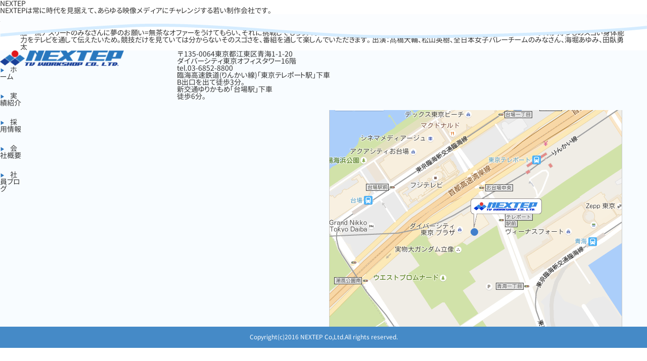

--- FILE ---
content_type: text/html; charset=UTF-8
request_url: http://www.nxtp.jp/works/%E3%83%89%E3%83%AA%E3%83%BC%E3%83%A0%E3%82%AA%E3%83%95%E3%82%A1%E3%83%BC%E4%B8%80%E6%B5%81%E3%82%A2%E3%82%B9%E3%83%AA%E3%83%BC%E3%83%88%E3%81%AB%E3%83%A0%E3%83%81%E3%83%A3%E3%81%AA%E3%81%8A%E9%A1%98/
body_size: 29122
content:
<!DOCTYPE html>
<html dir="ltr" lang="ja" prefix="og: https://ogp.me/ns#">
<head>
<link rel="profile" href="https://gmpg.org/xfn/11" />
<meta http-equiv="Content-Type" content="text/html; charset=UTF-8" />



<link rel="stylesheet" href="http://www.nxtp.jp/cms/wp-content/themes/nextep/style.css" type="text/css" media="screen" />
<link rel="pingback" href="http://www.nxtp.jp/cms/xmlrpc.php" />




		<!-- All in One SEO 4.5.9.2 - aioseo.com -->
		<title>ドリームオファー一流アスリートにムチャなお願いしちゃいましたＳＰ | NEXTEP</title>
		<meta name="description" content="超一流アスリートのみなさんに夢のお願い=無茶なオファーをうけてもらい、それに挑戦してもらうスポーツバラエティ。" />
		<meta name="robots" content="max-image-preview:large" />
		<link rel="canonical" href="https://www.nxtp.jp/works/%e3%83%89%e3%83%aa%e3%83%bc%e3%83%a0%e3%82%aa%e3%83%95%e3%82%a1%e3%83%bc%e4%b8%80%e6%b5%81%e3%82%a2%e3%82%b9%e3%83%aa%e3%83%bc%e3%83%88%e3%81%ab%e3%83%a0%e3%83%81%e3%83%a3%e3%81%aa%e3%81%8a%e9%a1%98" />
		<meta name="generator" content="All in One SEO (AIOSEO) 4.5.9.2" />
		<meta property="og:locale" content="ja_JP" />
		<meta property="og:site_name" content="NEXTEP | NEXTEPは常に時代を見据えて、あらゆる映像メディアにチャレンジする若い制作会社です。" />
		<meta property="og:type" content="article" />
		<meta property="og:title" content="ドリームオファー一流アスリートにムチャなお願いしちゃいましたＳＰ | NEXTEP" />
		<meta property="og:description" content="超一流アスリートのみなさんに夢のお願い=無茶なオファーをうけてもらい、それに挑戦してもらうスポーツバラエティ。" />
		<meta property="og:url" content="https://www.nxtp.jp/works/%e3%83%89%e3%83%aa%e3%83%bc%e3%83%a0%e3%82%aa%e3%83%95%e3%82%a1%e3%83%bc%e4%b8%80%e6%b5%81%e3%82%a2%e3%82%b9%e3%83%aa%e3%83%bc%e3%83%88%e3%81%ab%e3%83%a0%e3%83%81%e3%83%a3%e3%81%aa%e3%81%8a%e9%a1%98" />
		<meta property="article:published_time" content="2013-12-13T15:00:00+00:00" />
		<meta property="article:modified_time" content="2013-12-13T15:00:00+00:00" />
		<meta name="twitter:card" content="summary" />
		<meta name="twitter:title" content="ドリームオファー一流アスリートにムチャなお願いしちゃいましたＳＰ | NEXTEP" />
		<meta name="twitter:description" content="超一流アスリートのみなさんに夢のお願い=無茶なオファーをうけてもらい、それに挑戦してもらうスポーツバラエティ。" />
		<script type="application/ld+json" class="aioseo-schema">
			{"@context":"https:\/\/schema.org","@graph":[{"@type":"BreadcrumbList","@id":"https:\/\/www.nxtp.jp\/works\/%e3%83%89%e3%83%aa%e3%83%bc%e3%83%a0%e3%82%aa%e3%83%95%e3%82%a1%e3%83%bc%e4%b8%80%e6%b5%81%e3%82%a2%e3%82%b9%e3%83%aa%e3%83%bc%e3%83%88%e3%81%ab%e3%83%a0%e3%83%81%e3%83%a3%e3%81%aa%e3%81%8a%e9%a1%98#breadcrumblist","itemListElement":[{"@type":"ListItem","@id":"https:\/\/www.nxtp.jp\/#listItem","position":1,"name":"\u5bb6","item":"https:\/\/www.nxtp.jp\/","nextItem":"https:\/\/www.nxtp.jp\/works\/%e3%83%89%e3%83%aa%e3%83%bc%e3%83%a0%e3%82%aa%e3%83%95%e3%82%a1%e3%83%bc%e4%b8%80%e6%b5%81%e3%82%a2%e3%82%b9%e3%83%aa%e3%83%bc%e3%83%88%e3%81%ab%e3%83%a0%e3%83%81%e3%83%a3%e3%81%aa%e3%81%8a%e9%a1%98#listItem"},{"@type":"ListItem","@id":"https:\/\/www.nxtp.jp\/works\/%e3%83%89%e3%83%aa%e3%83%bc%e3%83%a0%e3%82%aa%e3%83%95%e3%82%a1%e3%83%bc%e4%b8%80%e6%b5%81%e3%82%a2%e3%82%b9%e3%83%aa%e3%83%bc%e3%83%88%e3%81%ab%e3%83%a0%e3%83%81%e3%83%a3%e3%81%aa%e3%81%8a%e9%a1%98#listItem","position":2,"name":"\u30c9\u30ea\u30fc\u30e0\u30aa\u30d5\u30a1\u30fc\u4e00\u6d41\u30a2\u30b9\u30ea\u30fc\u30c8\u306b\u30e0\u30c1\u30e3\u306a\u304a\u9858\u3044\u3057\u3061\u3083\u3044\u307e\u3057\u305f\uff33\uff30","previousItem":"https:\/\/www.nxtp.jp\/#listItem"}]},{"@type":"Organization","@id":"https:\/\/www.nxtp.jp\/#organization","name":"NEXTEP","url":"https:\/\/www.nxtp.jp\/","logo":{"@type":"ImageObject","url":"https:\/\/www.nxtp.jp\/cms\/wp-content\/uploads\/2024\/05\/8b2be2fb5b5fd0f04f76e987ad47e30b.jpg","@id":"https:\/\/www.nxtp.jp\/works\/%e3%83%89%e3%83%aa%e3%83%bc%e3%83%a0%e3%82%aa%e3%83%95%e3%82%a1%e3%83%bc%e4%b8%80%e6%b5%81%e3%82%a2%e3%82%b9%e3%83%aa%e3%83%bc%e3%83%88%e3%81%ab%e3%83%a0%e3%83%81%e3%83%a3%e3%81%aa%e3%81%8a%e9%a1%98\/#organizationLogo","width":1920,"height":346},"image":{"@id":"https:\/\/www.nxtp.jp\/works\/%e3%83%89%e3%83%aa%e3%83%bc%e3%83%a0%e3%82%aa%e3%83%95%e3%82%a1%e3%83%bc%e4%b8%80%e6%b5%81%e3%82%a2%e3%82%b9%e3%83%aa%e3%83%bc%e3%83%88%e3%81%ab%e3%83%a0%e3%83%81%e3%83%a3%e3%81%aa%e3%81%8a%e9%a1%98\/#organizationLogo"}},{"@type":"WebPage","@id":"https:\/\/www.nxtp.jp\/works\/%e3%83%89%e3%83%aa%e3%83%bc%e3%83%a0%e3%82%aa%e3%83%95%e3%82%a1%e3%83%bc%e4%b8%80%e6%b5%81%e3%82%a2%e3%82%b9%e3%83%aa%e3%83%bc%e3%83%88%e3%81%ab%e3%83%a0%e3%83%81%e3%83%a3%e3%81%aa%e3%81%8a%e9%a1%98#webpage","url":"https:\/\/www.nxtp.jp\/works\/%e3%83%89%e3%83%aa%e3%83%bc%e3%83%a0%e3%82%aa%e3%83%95%e3%82%a1%e3%83%bc%e4%b8%80%e6%b5%81%e3%82%a2%e3%82%b9%e3%83%aa%e3%83%bc%e3%83%88%e3%81%ab%e3%83%a0%e3%83%81%e3%83%a3%e3%81%aa%e3%81%8a%e9%a1%98","name":"\u30c9\u30ea\u30fc\u30e0\u30aa\u30d5\u30a1\u30fc\u4e00\u6d41\u30a2\u30b9\u30ea\u30fc\u30c8\u306b\u30e0\u30c1\u30e3\u306a\u304a\u9858\u3044\u3057\u3061\u3083\u3044\u307e\u3057\u305f\uff33\uff30 | NEXTEP","description":"\u8d85\u4e00\u6d41\u30a2\u30b9\u30ea\u30fc\u30c8\u306e\u307f\u306a\u3055\u3093\u306b\u5922\u306e\u304a\u9858\u3044=\u7121\u8336\u306a\u30aa\u30d5\u30a1\u30fc\u3092\u3046\u3051\u3066\u3082\u3089\u3044\u3001\u305d\u308c\u306b\u6311\u6226\u3057\u3066\u3082\u3089\u3046\u30b9\u30dd\u30fc\u30c4\u30d0\u30e9\u30a8\u30c6\u30a3\u3002","inLanguage":"ja","isPartOf":{"@id":"https:\/\/www.nxtp.jp\/#website"},"breadcrumb":{"@id":"https:\/\/www.nxtp.jp\/works\/%e3%83%89%e3%83%aa%e3%83%bc%e3%83%a0%e3%82%aa%e3%83%95%e3%82%a1%e3%83%bc%e4%b8%80%e6%b5%81%e3%82%a2%e3%82%b9%e3%83%aa%e3%83%bc%e3%83%88%e3%81%ab%e3%83%a0%e3%83%81%e3%83%a3%e3%81%aa%e3%81%8a%e9%a1%98#breadcrumblist"},"image":{"@type":"ImageObject","url":"https:\/\/www.nxtp.jp\/cms\/wp-content\/uploads\/2012\/12\/dreamoffer.png","@id":"https:\/\/www.nxtp.jp\/works\/%e3%83%89%e3%83%aa%e3%83%bc%e3%83%a0%e3%82%aa%e3%83%95%e3%82%a1%e3%83%bc%e4%b8%80%e6%b5%81%e3%82%a2%e3%82%b9%e3%83%aa%e3%83%bc%e3%83%88%e3%81%ab%e3%83%a0%e3%83%81%e3%83%a3%e3%81%aa%e3%81%8a%e9%a1%98\/#mainImage","width":600,"height":400},"primaryImageOfPage":{"@id":"https:\/\/www.nxtp.jp\/works\/%e3%83%89%e3%83%aa%e3%83%bc%e3%83%a0%e3%82%aa%e3%83%95%e3%82%a1%e3%83%bc%e4%b8%80%e6%b5%81%e3%82%a2%e3%82%b9%e3%83%aa%e3%83%bc%e3%83%88%e3%81%ab%e3%83%a0%e3%83%81%e3%83%a3%e3%81%aa%e3%81%8a%e9%a1%98#mainImage"},"datePublished":"2013-12-14T00:00:00+09:00","dateModified":"2013-12-14T00:00:00+09:00"},{"@type":"WebSite","@id":"https:\/\/www.nxtp.jp\/#website","url":"https:\/\/www.nxtp.jp\/","name":"NEXTEP","description":"NEXTEP\u306f\u5e38\u306b\u6642\u4ee3\u3092\u898b\u636e\u3048\u3066\u3001\u3042\u3089\u3086\u308b\u6620\u50cf\u30e1\u30c7\u30a3\u30a2\u306b\u30c1\u30e3\u30ec\u30f3\u30b8\u3059\u308b\u82e5\u3044\u5236\u4f5c\u4f1a\u793e\u3067\u3059\u3002","inLanguage":"ja","publisher":{"@id":"https:\/\/www.nxtp.jp\/#organization"}}]}
		</script>
		<!-- All in One SEO -->

<link rel='dns-prefetch' href='//code.jquery.com' />
<link rel='dns-prefetch' href='//cdnjs.cloudflare.com' />
<script type="text/javascript">
/* <![CDATA[ */
window._wpemojiSettings = {"baseUrl":"https:\/\/s.w.org\/images\/core\/emoji\/14.0.0\/72x72\/","ext":".png","svgUrl":"https:\/\/s.w.org\/images\/core\/emoji\/14.0.0\/svg\/","svgExt":".svg","source":{"concatemoji":"http:\/\/www.nxtp.jp\/cms\/wp-includes\/js\/wp-emoji-release.min.js?ver=6.4.7"}};
/*! This file is auto-generated */
!function(i,n){var o,s,e;function c(e){try{var t={supportTests:e,timestamp:(new Date).valueOf()};sessionStorage.setItem(o,JSON.stringify(t))}catch(e){}}function p(e,t,n){e.clearRect(0,0,e.canvas.width,e.canvas.height),e.fillText(t,0,0);var t=new Uint32Array(e.getImageData(0,0,e.canvas.width,e.canvas.height).data),r=(e.clearRect(0,0,e.canvas.width,e.canvas.height),e.fillText(n,0,0),new Uint32Array(e.getImageData(0,0,e.canvas.width,e.canvas.height).data));return t.every(function(e,t){return e===r[t]})}function u(e,t,n){switch(t){case"flag":return n(e,"\ud83c\udff3\ufe0f\u200d\u26a7\ufe0f","\ud83c\udff3\ufe0f\u200b\u26a7\ufe0f")?!1:!n(e,"\ud83c\uddfa\ud83c\uddf3","\ud83c\uddfa\u200b\ud83c\uddf3")&&!n(e,"\ud83c\udff4\udb40\udc67\udb40\udc62\udb40\udc65\udb40\udc6e\udb40\udc67\udb40\udc7f","\ud83c\udff4\u200b\udb40\udc67\u200b\udb40\udc62\u200b\udb40\udc65\u200b\udb40\udc6e\u200b\udb40\udc67\u200b\udb40\udc7f");case"emoji":return!n(e,"\ud83e\udef1\ud83c\udffb\u200d\ud83e\udef2\ud83c\udfff","\ud83e\udef1\ud83c\udffb\u200b\ud83e\udef2\ud83c\udfff")}return!1}function f(e,t,n){var r="undefined"!=typeof WorkerGlobalScope&&self instanceof WorkerGlobalScope?new OffscreenCanvas(300,150):i.createElement("canvas"),a=r.getContext("2d",{willReadFrequently:!0}),o=(a.textBaseline="top",a.font="600 32px Arial",{});return e.forEach(function(e){o[e]=t(a,e,n)}),o}function t(e){var t=i.createElement("script");t.src=e,t.defer=!0,i.head.appendChild(t)}"undefined"!=typeof Promise&&(o="wpEmojiSettingsSupports",s=["flag","emoji"],n.supports={everything:!0,everythingExceptFlag:!0},e=new Promise(function(e){i.addEventListener("DOMContentLoaded",e,{once:!0})}),new Promise(function(t){var n=function(){try{var e=JSON.parse(sessionStorage.getItem(o));if("object"==typeof e&&"number"==typeof e.timestamp&&(new Date).valueOf()<e.timestamp+604800&&"object"==typeof e.supportTests)return e.supportTests}catch(e){}return null}();if(!n){if("undefined"!=typeof Worker&&"undefined"!=typeof OffscreenCanvas&&"undefined"!=typeof URL&&URL.createObjectURL&&"undefined"!=typeof Blob)try{var e="postMessage("+f.toString()+"("+[JSON.stringify(s),u.toString(),p.toString()].join(",")+"));",r=new Blob([e],{type:"text/javascript"}),a=new Worker(URL.createObjectURL(r),{name:"wpTestEmojiSupports"});return void(a.onmessage=function(e){c(n=e.data),a.terminate(),t(n)})}catch(e){}c(n=f(s,u,p))}t(n)}).then(function(e){for(var t in e)n.supports[t]=e[t],n.supports.everything=n.supports.everything&&n.supports[t],"flag"!==t&&(n.supports.everythingExceptFlag=n.supports.everythingExceptFlag&&n.supports[t]);n.supports.everythingExceptFlag=n.supports.everythingExceptFlag&&!n.supports.flag,n.DOMReady=!1,n.readyCallback=function(){n.DOMReady=!0}}).then(function(){return e}).then(function(){var e;n.supports.everything||(n.readyCallback(),(e=n.source||{}).concatemoji?t(e.concatemoji):e.wpemoji&&e.twemoji&&(t(e.twemoji),t(e.wpemoji)))}))}((window,document),window._wpemojiSettings);
/* ]]> */
</script>
<style id='wp-emoji-styles-inline-css' type='text/css'>

	img.wp-smiley, img.emoji {
		display: inline !important;
		border: none !important;
		box-shadow: none !important;
		height: 1em !important;
		width: 1em !important;
		margin: 0 0.07em !important;
		vertical-align: -0.1em !important;
		background: none !important;
		padding: 0 !important;
	}
</style>
<link rel='stylesheet' id='wp-block-library-css' href='http://www.nxtp.jp/cms/wp-includes/css/dist/block-library/style.min.css?ver=6.4.7' type='text/css' media='all' />
<style id='classic-theme-styles-inline-css' type='text/css'>
/*! This file is auto-generated */
.wp-block-button__link{color:#fff;background-color:#32373c;border-radius:9999px;box-shadow:none;text-decoration:none;padding:calc(.667em + 2px) calc(1.333em + 2px);font-size:1.125em}.wp-block-file__button{background:#32373c;color:#fff;text-decoration:none}
</style>
<style id='global-styles-inline-css' type='text/css'>
body{--wp--preset--color--black: #000000;--wp--preset--color--cyan-bluish-gray: #abb8c3;--wp--preset--color--white: #ffffff;--wp--preset--color--pale-pink: #f78da7;--wp--preset--color--vivid-red: #cf2e2e;--wp--preset--color--luminous-vivid-orange: #ff6900;--wp--preset--color--luminous-vivid-amber: #fcb900;--wp--preset--color--light-green-cyan: #7bdcb5;--wp--preset--color--vivid-green-cyan: #00d084;--wp--preset--color--pale-cyan-blue: #8ed1fc;--wp--preset--color--vivid-cyan-blue: #0693e3;--wp--preset--color--vivid-purple: #9b51e0;--wp--preset--gradient--vivid-cyan-blue-to-vivid-purple: linear-gradient(135deg,rgba(6,147,227,1) 0%,rgb(155,81,224) 100%);--wp--preset--gradient--light-green-cyan-to-vivid-green-cyan: linear-gradient(135deg,rgb(122,220,180) 0%,rgb(0,208,130) 100%);--wp--preset--gradient--luminous-vivid-amber-to-luminous-vivid-orange: linear-gradient(135deg,rgba(252,185,0,1) 0%,rgba(255,105,0,1) 100%);--wp--preset--gradient--luminous-vivid-orange-to-vivid-red: linear-gradient(135deg,rgba(255,105,0,1) 0%,rgb(207,46,46) 100%);--wp--preset--gradient--very-light-gray-to-cyan-bluish-gray: linear-gradient(135deg,rgb(238,238,238) 0%,rgb(169,184,195) 100%);--wp--preset--gradient--cool-to-warm-spectrum: linear-gradient(135deg,rgb(74,234,220) 0%,rgb(151,120,209) 20%,rgb(207,42,186) 40%,rgb(238,44,130) 60%,rgb(251,105,98) 80%,rgb(254,248,76) 100%);--wp--preset--gradient--blush-light-purple: linear-gradient(135deg,rgb(255,206,236) 0%,rgb(152,150,240) 100%);--wp--preset--gradient--blush-bordeaux: linear-gradient(135deg,rgb(254,205,165) 0%,rgb(254,45,45) 50%,rgb(107,0,62) 100%);--wp--preset--gradient--luminous-dusk: linear-gradient(135deg,rgb(255,203,112) 0%,rgb(199,81,192) 50%,rgb(65,88,208) 100%);--wp--preset--gradient--pale-ocean: linear-gradient(135deg,rgb(255,245,203) 0%,rgb(182,227,212) 50%,rgb(51,167,181) 100%);--wp--preset--gradient--electric-grass: linear-gradient(135deg,rgb(202,248,128) 0%,rgb(113,206,126) 100%);--wp--preset--gradient--midnight: linear-gradient(135deg,rgb(2,3,129) 0%,rgb(40,116,252) 100%);--wp--preset--font-size--small: 13px;--wp--preset--font-size--medium: 20px;--wp--preset--font-size--large: 36px;--wp--preset--font-size--x-large: 42px;--wp--preset--spacing--20: 0.44rem;--wp--preset--spacing--30: 0.67rem;--wp--preset--spacing--40: 1rem;--wp--preset--spacing--50: 1.5rem;--wp--preset--spacing--60: 2.25rem;--wp--preset--spacing--70: 3.38rem;--wp--preset--spacing--80: 5.06rem;--wp--preset--shadow--natural: 6px 6px 9px rgba(0, 0, 0, 0.2);--wp--preset--shadow--deep: 12px 12px 50px rgba(0, 0, 0, 0.4);--wp--preset--shadow--sharp: 6px 6px 0px rgba(0, 0, 0, 0.2);--wp--preset--shadow--outlined: 6px 6px 0px -3px rgba(255, 255, 255, 1), 6px 6px rgba(0, 0, 0, 1);--wp--preset--shadow--crisp: 6px 6px 0px rgba(0, 0, 0, 1);}:where(.is-layout-flex){gap: 0.5em;}:where(.is-layout-grid){gap: 0.5em;}body .is-layout-flow > .alignleft{float: left;margin-inline-start: 0;margin-inline-end: 2em;}body .is-layout-flow > .alignright{float: right;margin-inline-start: 2em;margin-inline-end: 0;}body .is-layout-flow > .aligncenter{margin-left: auto !important;margin-right: auto !important;}body .is-layout-constrained > .alignleft{float: left;margin-inline-start: 0;margin-inline-end: 2em;}body .is-layout-constrained > .alignright{float: right;margin-inline-start: 2em;margin-inline-end: 0;}body .is-layout-constrained > .aligncenter{margin-left: auto !important;margin-right: auto !important;}body .is-layout-constrained > :where(:not(.alignleft):not(.alignright):not(.alignfull)){max-width: var(--wp--style--global--content-size);margin-left: auto !important;margin-right: auto !important;}body .is-layout-constrained > .alignwide{max-width: var(--wp--style--global--wide-size);}body .is-layout-flex{display: flex;}body .is-layout-flex{flex-wrap: wrap;align-items: center;}body .is-layout-flex > *{margin: 0;}body .is-layout-grid{display: grid;}body .is-layout-grid > *{margin: 0;}:where(.wp-block-columns.is-layout-flex){gap: 2em;}:where(.wp-block-columns.is-layout-grid){gap: 2em;}:where(.wp-block-post-template.is-layout-flex){gap: 1.25em;}:where(.wp-block-post-template.is-layout-grid){gap: 1.25em;}.has-black-color{color: var(--wp--preset--color--black) !important;}.has-cyan-bluish-gray-color{color: var(--wp--preset--color--cyan-bluish-gray) !important;}.has-white-color{color: var(--wp--preset--color--white) !important;}.has-pale-pink-color{color: var(--wp--preset--color--pale-pink) !important;}.has-vivid-red-color{color: var(--wp--preset--color--vivid-red) !important;}.has-luminous-vivid-orange-color{color: var(--wp--preset--color--luminous-vivid-orange) !important;}.has-luminous-vivid-amber-color{color: var(--wp--preset--color--luminous-vivid-amber) !important;}.has-light-green-cyan-color{color: var(--wp--preset--color--light-green-cyan) !important;}.has-vivid-green-cyan-color{color: var(--wp--preset--color--vivid-green-cyan) !important;}.has-pale-cyan-blue-color{color: var(--wp--preset--color--pale-cyan-blue) !important;}.has-vivid-cyan-blue-color{color: var(--wp--preset--color--vivid-cyan-blue) !important;}.has-vivid-purple-color{color: var(--wp--preset--color--vivid-purple) !important;}.has-black-background-color{background-color: var(--wp--preset--color--black) !important;}.has-cyan-bluish-gray-background-color{background-color: var(--wp--preset--color--cyan-bluish-gray) !important;}.has-white-background-color{background-color: var(--wp--preset--color--white) !important;}.has-pale-pink-background-color{background-color: var(--wp--preset--color--pale-pink) !important;}.has-vivid-red-background-color{background-color: var(--wp--preset--color--vivid-red) !important;}.has-luminous-vivid-orange-background-color{background-color: var(--wp--preset--color--luminous-vivid-orange) !important;}.has-luminous-vivid-amber-background-color{background-color: var(--wp--preset--color--luminous-vivid-amber) !important;}.has-light-green-cyan-background-color{background-color: var(--wp--preset--color--light-green-cyan) !important;}.has-vivid-green-cyan-background-color{background-color: var(--wp--preset--color--vivid-green-cyan) !important;}.has-pale-cyan-blue-background-color{background-color: var(--wp--preset--color--pale-cyan-blue) !important;}.has-vivid-cyan-blue-background-color{background-color: var(--wp--preset--color--vivid-cyan-blue) !important;}.has-vivid-purple-background-color{background-color: var(--wp--preset--color--vivid-purple) !important;}.has-black-border-color{border-color: var(--wp--preset--color--black) !important;}.has-cyan-bluish-gray-border-color{border-color: var(--wp--preset--color--cyan-bluish-gray) !important;}.has-white-border-color{border-color: var(--wp--preset--color--white) !important;}.has-pale-pink-border-color{border-color: var(--wp--preset--color--pale-pink) !important;}.has-vivid-red-border-color{border-color: var(--wp--preset--color--vivid-red) !important;}.has-luminous-vivid-orange-border-color{border-color: var(--wp--preset--color--luminous-vivid-orange) !important;}.has-luminous-vivid-amber-border-color{border-color: var(--wp--preset--color--luminous-vivid-amber) !important;}.has-light-green-cyan-border-color{border-color: var(--wp--preset--color--light-green-cyan) !important;}.has-vivid-green-cyan-border-color{border-color: var(--wp--preset--color--vivid-green-cyan) !important;}.has-pale-cyan-blue-border-color{border-color: var(--wp--preset--color--pale-cyan-blue) !important;}.has-vivid-cyan-blue-border-color{border-color: var(--wp--preset--color--vivid-cyan-blue) !important;}.has-vivid-purple-border-color{border-color: var(--wp--preset--color--vivid-purple) !important;}.has-vivid-cyan-blue-to-vivid-purple-gradient-background{background: var(--wp--preset--gradient--vivid-cyan-blue-to-vivid-purple) !important;}.has-light-green-cyan-to-vivid-green-cyan-gradient-background{background: var(--wp--preset--gradient--light-green-cyan-to-vivid-green-cyan) !important;}.has-luminous-vivid-amber-to-luminous-vivid-orange-gradient-background{background: var(--wp--preset--gradient--luminous-vivid-amber-to-luminous-vivid-orange) !important;}.has-luminous-vivid-orange-to-vivid-red-gradient-background{background: var(--wp--preset--gradient--luminous-vivid-orange-to-vivid-red) !important;}.has-very-light-gray-to-cyan-bluish-gray-gradient-background{background: var(--wp--preset--gradient--very-light-gray-to-cyan-bluish-gray) !important;}.has-cool-to-warm-spectrum-gradient-background{background: var(--wp--preset--gradient--cool-to-warm-spectrum) !important;}.has-blush-light-purple-gradient-background{background: var(--wp--preset--gradient--blush-light-purple) !important;}.has-blush-bordeaux-gradient-background{background: var(--wp--preset--gradient--blush-bordeaux) !important;}.has-luminous-dusk-gradient-background{background: var(--wp--preset--gradient--luminous-dusk) !important;}.has-pale-ocean-gradient-background{background: var(--wp--preset--gradient--pale-ocean) !important;}.has-electric-grass-gradient-background{background: var(--wp--preset--gradient--electric-grass) !important;}.has-midnight-gradient-background{background: var(--wp--preset--gradient--midnight) !important;}.has-small-font-size{font-size: var(--wp--preset--font-size--small) !important;}.has-medium-font-size{font-size: var(--wp--preset--font-size--medium) !important;}.has-large-font-size{font-size: var(--wp--preset--font-size--large) !important;}.has-x-large-font-size{font-size: var(--wp--preset--font-size--x-large) !important;}
.wp-block-navigation a:where(:not(.wp-element-button)){color: inherit;}
:where(.wp-block-post-template.is-layout-flex){gap: 1.25em;}:where(.wp-block-post-template.is-layout-grid){gap: 1.25em;}
:where(.wp-block-columns.is-layout-flex){gap: 2em;}:where(.wp-block-columns.is-layout-grid){gap: 2em;}
.wp-block-pullquote{font-size: 1.5em;line-height: 1.6;}
</style>
<link rel='stylesheet' id='searchandfilter-css' href='https://www.nxtp.jp/cms/wp-content/plugins/search-filter/style.css?ver=1' type='text/css' media='all' />
<link rel='stylesheet' id='wp-pagenavi-css' href='http://www.nxtp.jp/cms/wp-content/plugins/wp-pagenavi/pagenavi-css.css?ver=2.70' type='text/css' media='all' />
<link rel="https://api.w.org/" href="https://www.nxtp.jp/wp-json/" /><link rel="EditURI" type="application/rsd+xml" title="RSD" href="https://www.nxtp.jp/cms/xmlrpc.php?rsd" />
<meta name="generator" content="WordPress 6.4.7" />
<link rel='shortlink' href='https://www.nxtp.jp/?p=524' />
<link rel="alternate" type="application/json+oembed" href="https://www.nxtp.jp/wp-json/oembed/1.0/embed?url=https%3A%2F%2Fwww.nxtp.jp%2Fworks%2F%25e3%2583%2589%25e3%2583%25aa%25e3%2583%25bc%25e3%2583%25a0%25e3%2582%25aa%25e3%2583%2595%25e3%2582%25a1%25e3%2583%25bc%25e4%25b8%2580%25e6%25b5%2581%25e3%2582%25a2%25e3%2582%25b9%25e3%2583%25aa%25e3%2583%25bc%25e3%2583%2588%25e3%2581%25ab%25e3%2583%25a0%25e3%2583%2581%25e3%2583%25a3%25e3%2581%25aa%25e3%2581%258a%25e9%25a1%2598" />
<link rel="alternate" type="text/xml+oembed" href="https://www.nxtp.jp/wp-json/oembed/1.0/embed?url=https%3A%2F%2Fwww.nxtp.jp%2Fworks%2F%25e3%2583%2589%25e3%2583%25aa%25e3%2583%25bc%25e3%2583%25a0%25e3%2582%25aa%25e3%2583%2595%25e3%2582%25a1%25e3%2583%25bc%25e4%25b8%2580%25e6%25b5%2581%25e3%2582%25a2%25e3%2582%25b9%25e3%2583%25aa%25e3%2583%25bc%25e3%2583%2588%25e3%2581%25ab%25e3%2583%25a0%25e3%2583%2581%25e3%2583%25a3%25e3%2581%25aa%25e3%2581%258a%25e9%25a1%2598&#038;format=xml" />
<noscript><style>.lazyload[data-src]{display:none !important;}</style></noscript><style>.lazyload{background-image:none !important;}.lazyload:before{background-image:none !important;}</style><noscript><style id="rocket-lazyload-nojs-css">.rll-youtube-player, [data-lazy-src]{display:none !important;}</style></noscript></head>
<body class="works-template-default single single-works postid-524">
<div id="page">

<div id="header" role="banner">
	<div id="headerimg">
		<h1><a href="https://www.nxtp.jp/">NEXTEP</a></h1>
		<div class="description">NEXTEPは常に時代を見据えて、あらゆる映像メディアにチャレンジする若い制作会社です。</div>
	</div>
</div>
<hr />

	<div class="container" id="single">
		<div class="">
						超一流アスリートのみなさんに夢のお願い=無茶なオファーをうけてもらい、それに挑戦してもらうスポーツバラエティ。 挑戦してもらうのは、その競技の持つスゴさや、選手それぞれが持つものスゴい身体能力をテレビを通して伝えたいため。競技だけを見ていては分からないそのスゴさを、番組を通して楽しんでいただきます。 出演：髙橋大輔、松山英樹、全日本女子バレーチームのみなさん、海堀あゆみ、田臥勇太					</div><!-- #content -->
	</div><!-- #primary -->

<footer class="footer containerWrap">
  <section class="fotterSpNone fotterFull clearfix">
   <div class="footerLeft">
    <div class="logoFooter floatLp">
    <a href="https://www.nxtp.jp/"><img src="[data-uri]" alt="nextepロゴ" data-src="http://www.nxtp.jp/cms/wp-content/themes/nextep/assets/img/logo.png" decoding="async" class="lazyload" data-eio-rwidth="1000" data-eio-rheight="128"><noscript><img src="http://www.nxtp.jp/cms/wp-content/themes/nextep/assets/img/logo.png" alt="nextepロゴ" data-eio="l"></noscript></a>
    </div>
    <div class="fotterNavList clearfix">
      <ul class="listFooterNav floatL">
        <li class="listFooterNavItem"><a href="https://www.nxtp.jp/topic">ホーム</a></li>
        <li class="listFooterNavItem"><a href="https://www.nxtp.jp/course">実績紹介</a></li>
      </ul>
      <ul class="listFooterNav">
        <li class="listFooterNavItem"><a href="https://www.nxtp.jp/price">採用情報</a></li>
        <li class="listFooterNavItem"><a href="https://www.nxtp.jp/voice">会社概要</a></li>
        <li class="listFooterNavItem"><a href="https://www.nxtp.jp/contact">社員ブログ</a></li>
      </ul>
    </div>
    </div>
    <div class="footerCenter">
    <div class="fotterAddressSet">
      <div class="fotterAddress">〒135-0064東京都江東区青海1-1-20<br>ダイバーシティ東京オフィスタワー16階</div>
      <div class="fotterAddressTell">tel.03-6852-8800</div>
    </div>
    <div class="fotterAddressDetail">
      <p>臨海高速鉄道(りんかい線)「東京テレポート駅」下車<br>B出口を出て徒歩3分。<br>新交通ゆりかもめ「台場駅」下車<br>徒歩6分。</p>
    </div>
    </div>
    <div class="footerRight">
    <div class="fotterAddressMap">
      <img src="[data-uri]" alt="地図画像" data-src="http://www.nxtp.jp/cms/wp-content/themes/nextep/assets/img/map.png" decoding="async" class="lazyload" data-eio-rwidth="581" data-eio-rheight="429"><noscript><img src="http://www.nxtp.jp/cms/wp-content/themes/nextep/assets/img/map.png" alt="地図画像" data-eio="l"></noscript>
    </div>
    </div>
  </section>
  <div class="copyright">Copyright(c)2016 NEXTEP Co,Ltd.All rights reserved.</div>
</footer>

<script type="text/javascript" src="http://www.nxtp.jp/cms/wp-includes/js/comment-reply.min.js?ver=6.4.7" id="comment-reply-js" async="async" data-wp-strategy="async"></script>
<script type="text/javascript" id="eio-lazy-load-js-before">
/* <![CDATA[ */
var eio_lazy_vars = {"exactdn_domain":"","skip_autoscale":0,"threshold":0};
/* ]]> */
</script>
<script type="text/javascript" src="http://www.nxtp.jp/cms/wp-content/plugins/ewww-image-optimizer/includes/lazysizes.min.js?ver=750" id="eio-lazy-load-js"></script>
<script type="text/javascript" src="http://www.nxtp.jp/cms/wp-content/themes/nextep/assets/js/respond.min.js?ver=6.4.7" id="respond-js"></script>
<script type="text/javascript" src="http://www.nxtp.jp/cms/wp-content/themes/nextep/assets/js/selectivizr.js?ver=6.4.7" id="selectivizr-js"></script>
<script type="text/javascript" src="https://code.jquery.com/jquery-2.2.0.min.js?ver=2.2.0" id="jquery-js"></script>
<script type="text/javascript" src="http://www.nxtp.jp/cms/wp-content/themes/nextep/assets/lib/flexslider/jquery.flexslider-min.js?ver=6.4.7" id="flexslider-js"></script>
<script type="text/javascript" src="http://www.nxtp.jp/cms/wp-content/themes/nextep/assets/lib/sublimeSlideshow/sublimeSlideshow.js?ver=6.4.7" id="sublimeSlideshow-js"></script>
<script type="text/javascript" src="https://cdnjs.cloudflare.com/ajax/libs/Swiper/3.3.1/js/swiper.min.js?ver=6.4.7" id="swiper-js"></script>
<script type="text/javascript" src="http://www.nxtp.jp/cms/wp-content/themes/nextep/assets/lib/anijs/anijs-min.js?ver=6.4.7" id="anijs-js"></script>
<script type="text/javascript" src="http://www.nxtp.jp/cms/wp-content/themes/nextep/assets/lib/anijs/helpers/dom/anijs-helper-dom-min.js?ver=6.4.7" id="anijsdom-js"></script>
<script type="text/javascript" src="http://www.nxtp.jp/cms/wp-content/themes/nextep/assets/js/script.js?ver=6.4.7" id="original-js"></script>
<script src="http://www.nxtp.jp/cms/wp-content/themes/nextep/js/script.js"></script>

</body>
</html>



--- FILE ---
content_type: text/css
request_url: http://www.nxtp.jp/cms/wp-content/themes/nextep/assets/css/staff.css
body_size: 10923
content:
@charset "UTF-8";

.xs--hide { display: block; }
.md--hide { display: none; }

@media screen and (max-width:767px) {
  .xs--hide { display: none; }
  .md--hide { display: block; }
}

/* ----------------------------------------------------------------------
MV
---------------------------------------------------------------------- */
.subpageMain.staff {
  background-color: #2876BF;
  margin-bottom: 30px;
}
@media all and (min-width: 640px) {
  .subpageMain.staff {
    margin-bottom: 105px;
  }
}

.subpageMain.staff p {
  color: #ffffff;
  margin-top: 10px;
}

select::-ms-expand {
	display: none;
}
select {
	-webkit-appearance: none;
	-moz-appearance: none;
	appearance: none;
	margin-bottom: 20px;
	padding: 7px 30px 7px 10px;
	line-height: 1.1em;
	border-radius: 5px;
	border: none;
	background-image: url("../img/staff/icon_arrow.png");
	background-repeat: no-repeat;
	background-size: 13px 8px;
	background-position: right 5% center;
	background-color: #bddfff;
}

/* ----------------------------------------------------------------------
スタッフ一覧
---------------------------------------------------------------------- */
.staff-list {
  display: flex;
  flex-wrap: wrap;
  width: 90%;
  max-width: 1200px;
  margin: 0 auto 100px;
}
.staff-list--item {
  border-radius: calc(80px/ 3);
  box-sizing: border-box;
  margin-right: 20px;
  margin-bottom: 30px;
  overflow: hidden;
  width: calc(100% / 4 - 20px);
  max-width: 284px;
}
.staff-list--item:nth-child(4n) {
  margin-right: 0;
}

.staff-list--item:hover {
  opacity: .8;
}

.staff-list--item__img {
  background-color: #fff;
  height: calc(100vw*220/1200);
  overflow: hidden;
  position: relative;
}

.staff-list--item__img img {
  position: absolute;
  top: 50%;
  left: 50%;
  transform: translate(-50%,-50%);
  height: 100%;
  width: auto;
  max-height: none;
  max-width: none;
}

@media screen and (min-width:1200px) {
  .staff-list--item__img {
    height: 220px;
  }
  .staff-list--item__img img {
    height: 100%;
    width: auto;
  }
}

.staff-list--item__body {
  color: #fff;
  font-weight: 500;
  padding: 20px 30px;
}
.staff-list--item .name {
  font-size: 18px;
  margin: 9px 0 13px;
}

.staff-list--item .rubi {
  font-size: 13px;
  font-weight: 400;
}

/* 背景色 */
.staff-list--item.staff1-bg {
  background-image: url(../img/staff/staff01-bg.jpg);
  background-size: cover;
  background-position: center;
  background-repeat: no-repeat;
}
.staff-list--item.staff2-bg {
  background-image: url(../img/staff/staff02-bg.jpg);
  background-size: cover;
  background-position: center;
  background-repeat: no-repeat;
}
.staff-list--item.staff3-bg {
  background-image: url(../img/staff/staff03-bg.jpg);
  background-size: cover;
  background-position: center;
  background-repeat: no-repeat;
}
.staff-list--item.staff4-bg {
  background-image: url(../img/staff/staff04-bg.jpg);
  background-size: cover;
  background-position: center;
  background-repeat: no-repeat;
}


@media screen and (max-width:767px) {
  .staff-list {
    margin: 0 auto 50px;
    width: 94%;
  }

  .staff-list--item {
    border-radius: 10px;
    margin-right: 4%;
    margin-bottom: calc(100vw*20/640);
    width: 48%;
    max-width: none;
  }

  .staff-list--item:nth-child(2n) {
    margin-right: 0;
  }

  .staff-list--item__img {
    height: calc(100vw*220/640);
  }

  .staff-list--item__body {
    margin: 0 auto;
    padding: calc(100vw*20/640) 0;
    width: 90%;
    
  }

  .staff-list--item .name {
    font-size: 12px;
    margin: 6px 0 9px;
  }

  .staff-list--item .position,
  .staff-list--item .rubi {
    font-size: 10px;
    transform: scale(0.9);
    display: block;
    margin-left: -4%;
  }
}

/* キャッチコピー */
.masonry-item {
  position: relative
}

.masonry__copy {
  background-color: rgba(0, 0, 0, 0.59);
  box-sizing: border-box;
  color: #ffffff;
  font-size: 10px;
  letter-spacing: 0;
  padding: 10px;
  position: absolute;
  bottom: 0;
  width: 100%;
}

@media all and (min-width: 640px) {
  .masonry__copy {
    position: absolute;
    top: 0;
    left: 0;
    height: 100%;
    display: flex;
    align-items: flex-end;
    font-size: 18px;
    padding: 0 20px 20px;
    opacity: 0;
    transition: linear 0.3s;
  }

  .masonry-item:hover>.masonry__copy {
    opacity: 1;
  }
}

/* ----------------------------------------------------------------------
スタッフ詳細｜本文
---------------------------------------------------------------------- */
.section--staff_single {
  margin: 30px auto;
  width: 94%;
  max-width: 980px;
}
@media all and (min-width: 640px) {
  .section--staff_single {
    margin: 105px auto 100px;
  }
}

.staff_single--body {
  border: 1px solid #1C4098;
  background-color: #ffffff;
  padding: 15px 0;
  position: relative;
}
@media all and (min-width: 640px) {
  .staff_single--body {
    padding: 52px 0 55px;
  }
}

.staff_single--body__bg {
  content: "";
  background-color: #1C4098;
  display: none;
  position: absolute;
  top: 5px;
  left: 5px;
  width: 100%;
  z-index: -1;
}
.staff--body--head {
  margin: 0 auto;
  width: 94%;
  max-width: 880px;
}

@media all and (min-width: 640px) {
  .staff_single--body__bg {
    display: block;
  }
  .staff--body--head {
    width: 90%;
  }
}

/* プロフィール｜アイキャッチ＋プロフィール情報 */
.staff--body__thumb {
  overflow: hidden;
}
.staff--body__thumb img {
  height: 100%;
  width: 100%;
  object-fit: cover;
}
@media all and (min-width: 640px) {
  .staff--body__thumb {
    height: auto;
    width: 400px;
  }
}

/* プロフィール｜全体 */
.staff--body__profile {
  background-color: #EDF6FF;
  box-sizing: border-box;
  margin-top: 30px;
  padding: 15px 10px;
  position: relative;
  z-index: 10;
  width: 100%;
}
@media all and (min-width: 640px) {
  .staff--body__profile {
    margin-top: -120px;
    margin-left: auto;
    padding: 48px 27px 40px;
    width: 504px;
  }
}

/* プロフィール｜役職 */
.staff--body__profile .position {
  background-color: #2876C0;
  color: #ffffff;
  display: inline-block;
  font-size: 10px;
  font-weight: 700;
  line-height: 1;
  padding: 5px;
}
@media all and (min-width: 640px) {
  .staff--body__profile .position {
    font-size: 14px;
    padding: 6px 20px;
  }
}

/* プロフィール｜名前 */
.staff--body__profile .names {
  margin: 15px 0 0;
}
.staff--body__profile .name_jp {
  font-size: 21px;
  font-weight: 700;
  line-height: 1;
  margin-bottom: 10px;
}
.staff--body__profile .name_en {
  font-size: 14px;
  line-height: 1;
}
@media all and (min-width: 640px) {
  .staff--body__profile .names {
    margin: 14px 0 0;
    display: flex;
    align-items: center;
  }
  .staff--body__profile .name_jp {
    margin-bottom: 0;
    font-size: 26px;
    margin-right: 20px;
  }
  .staff--body__profile .name_en {
    font-size: 16px;
  }
}

/* プロフィール｜番組経歴 */
.staff--body__profile .career {
  margin-top: 30px;
}
.staff--body__profile .career__title {
  font-size: 14px;
  line-height: 1;
  margin-bottom: 5px;
}
.staff--body__profile .career__text {
  font-size: 14px;
  font-weight: 700;
  line-height: 2;
}
@media all and (min-width: 640px) {
  .staff--body__profile .career {
    margin-top: 40px;
  }
  .staff--body__profile .career__title {
    margin-bottom: 10px;
  }
  .staff--body__profile .career__title,
  .staff--body__profile .career__text {
    font-size: 16px;
  }
}

/* プロフィール｜本文 */
.staff_single--body__text {
  font-size: 14px;
  font-weight: 700; 
  line-height: 2.2;
  margin: 30px auto 0;
  width: 94%;
  max-width: 780px;
}
@media all and (min-width: 640px) {
  .staff_single--body__text {
    font-size: 16px;
    margin: 60px auto 0;
    width: 80%;
  }
}

/* プロフィール｜画像 */
.staff_single--body__imgs {
  margin: 20px auto 0;
  width: 90%;
  max-width: 880px;
}
@media all and (min-width: 640px) {
  .staff_single--body__imgs {
    margin: 3.8rem auto 0;
  }
}
.staff_single--body__imgs.several {
  display: flex;
  flex-wrap: wrap;
  justify-content: space-between;
  align-items: flex-start;
}
.staff_single--body__imgs.single img,
.staff_single--body__imgs.several img {
  width: 45%;
}

/* ----------------------------------------------------------------------
スタッフ詳細｜他のスタッフを見る
---------------------------------------------------------------------- */
.voice_staff--other {
  margin-top: 60px;
}
@media all and (min-width: 640px) {
  .voice_staff--other {
    margin-top: 101px;
  }
}
.voice_staff--other .contentsTopTitleH {
  font-weight: 700;
}
.voice_staff--other .contentsTopTitleP {
  margin-bottom: 0;
}

.staff_others {
  display: flex;
  flex-wrap: wrap;
  margin: 30px auto 0;
  width: 94%;
}
@media all and (min-width: 640px) {
  .staff_others {
    margin: 57px auto 0;
    width: 90%;
    max-width: 880px;
  }
}
.staff_other {
  display: block;
  margin-bottom: 20px;
  width: 49%;
}
@media all and (max-width: 639px) {
  .staff_other:not(:nth-child(odd)) {
    margin-left: 2%;
  }
}
@media all and (min-width: 640px) {
  .staff_other {
    margin-bottom: 57px;
    width: 31%;
  }
  .staff_other:not(:nth-child(3n)) {
    margin-right: 3.5%;
  }
  .staff_other:hover {
    opacity: 0.7;
  }
}
/* 他のスタッフ｜サムネイル */
.staff_others__thumb {
  height: 100px;
  overflow: hidden;
}
@media all and (min-width: 640px) {
  .staff_others__thumb {
    height: 200px;
  }
}
.staff_others__thumb img {
  object-fit: cover;
  height: 100%;
  width: 100%;
}
/* 他のスタッフ｜ポジション */
.staff_others__position {
  background-color: #2876C0;
  color: #ffffff;
  font-size: 10px;
  font-weight: 700;
  padding: 5px;
  display: inline-block;
}
@media all and (min-width: 640px) {
  .staff_others__position {
    font-size: 12px;
    padding: 6px 20px;
  }
}
/* 他のスタッフ｜名前 */
.staff_others__name_jp {
  font-size: 12px;
  font-weight: 700;
  line-height: 1.3;
  letter-spacing: 0;
  margin-top: 5px;
}
@media all and (min-width: 640px) {
  .staff_others__name_jp {
    font-size: 20px;
    line-height: 1;
    margin-top: 10px;
  }
}
/* 担当 */
.staff_others__charge {
  font-size: 14px;
  line-height: 1;
  margin-top: 11px;
}




.staff-movie.embed {
    width: 94%;
    max-width: 780px;
    margin: 0 auto;
    margin-top: 3.8rem;
}
.staff-movie.embed.has-thumbs {
    margin-top: 5rem;
}

@media all and (min-width: 640px) {
.staff-movie.embed {
    width: 80%;
    margin: 0 auto;
    margin-top: 3.8rem;
}
.staff-movie.embed.has-thumbs {
    margin-top: 5rem;
}
}


.staff_single--body__imgs.single {
    display: flex;
    justify-content: center;
}

.staff-movie.embed iframe{
	width: 100%;
}


.staff-link.topBlogLink {
    float: unset;
    display: flex;
    justify-content: center;
    margin-top: 3rem;
}

.staff-common__title {
    font-size: 24px;
    font-weight: bold;
    text-align: center;
    margin-bottom: 2rem;
	    line-height: 1.5;
}

--- FILE ---
content_type: text/css
request_url: http://www.nxtp.jp/cms/wp-content/themes/nextep/assets/css/recruit.css
body_size: 10736
content:
@charset "UTF-8";
/* ----------------------------------------------------------------------
  共通パーツ
---------------------------------------------------------------------- */
/* セクション見出し */
.recruit--heading {
  color: #2876C0;
  text-align: center;
}

.recruit--heading__primary {
  font-family: "Noto Sans", "Noto Sans JP", sans-serif;
  font-size: 36px;
  font-weight: 800;
}

@media all and (min-width: 640px) {
  .recruit--heading__primary {
    font-size: 60px;
  }
}

.recruit--heading__secondary {
  font-size: 16px;
  letter-spacing: 0;
  margin-top: 10px;
}

@media all and (min-width: 640px) {
  .recruit--heading__secondary {
    font-size: 20px;
    margin-top: 21px;
  }
}

.hero_recruit img {
  width: 100%;
}


/* ----------------------------------------------------------------------
  ユーチューブバナー
---------------------------------------------------------------------- */
.youtubes {
  display: flex;
  flex-wrap: wrap;
  justify-content: space-between;
  margin: 30px auto 0;
  width: 90%;
  max-width: 1260px;
}
@media all and (min-width: 640px) {
  .youtubes {
    margin: 80px auto 0;
  }
}
.youtube__link {
  width: 31%;
  max-width: 400px;
}
.youtube__link:hover {
  opacity: .6;
  transition: opacity 0.5s ease-in-out;
}

/* ----------------------------------------------------------------------
  募集要項
---------------------------------------------------------------------- */
.application {
  margin-top: 50px;
  padding-top: 15px;
  position: relative;
}
@media all and (min-width: 640px) {
  .application {
    margin-top: 91px;
    padding-top: 33.5px;
  }
}

/* ロゴ飾り */
.application::before {
  content: "";
  background-image: url("../img/ornament.png");
  background-repeat: no-repeat;
  background-size: cover;
  display: block;
  position: absolute;
  top: 0;
  left: 0;
  height: calc(100vw * 483 / 1440);
  width: calc(100vw * 787 / 1440);
  z-index: -1;
}
@media all and (min-width: 640px) {
  .application::before {
    height: 483px;
      width: 787px;
  }
}

.tab__wrapper {
  background-color: #ffffff;
  border: 2px solid #1C4098;
  margin: 0 auto;
  padding: 20px 0;
  width: 96%;
  max-width: 980px;
  position: relative;
}
@media all and (min-width: 640px) {
  .tab__wrapper {
    padding: 45px 0;
    width: 98%;
  }
}

.dot_bg {
  content: "";
  background-color: #fff;
  background-image: radial-gradient(#1C4098 40%, transparent 40%);
  background-size: 7px 7px;
  display: none;
  position: absolute;
  top: 30px;
  left: 30px;
  width: 100%;
  z-index: -1;
}
@media all and (min-width: 640px) {
  .dot_bg {
    display: block;
  }
}

/*タブ切り替え全体のスタイル*/
.tabs {
  font-family: "Noto Sans", "Noto Sans JP", sans-serif;
  margin: 0 auto;
  width: 95%;
  max-width: 880px;
}
@media all and (min-width: 640px) {
  .tabs {
    width: 89%;
  }
}

/*タブのスタイル*/
.tab_item {
  display: block;
  font-size: 16px;
  font-weight: 700;
  text-align: center;
  float: left;
  text-align: center;
  line-height: 50px;
  height: 50px;
  width: 49.5%;
}
@media all and (min-width: 640px) {
  .tab_item {
    line-height: 90px;
    height: 90px;
    font-size: 32px;
  }
}

.tab_item.mid {
  border-bottom: 3px solid #EDF6FF;
  background-color: #EDF6FF;
  color: #2876C0;
  margin-right: 1%;
}
.tab_item.new {
  border-bottom: 3px solid #1C4098;
  background-color: #1C4098;
  color: #ffffff;
}

.tab_item:hover {
  opacity: 0.75;
}

/*ラジオボタンを全て消す*/
input[name="tab_item"] {
  display: none;
}

/*タブ切り替えの中身のスタイル*/
.tab_content {
  display: none;
  padding: 30px 0 20px;
  clear: both;
  overflow: hidden;
}
@media all and (min-width: 640px) {
  .tab_content {
    padding: 71px 0 53px;
  }
}

.tab_content.mid {
  background-color: #EDF6FF;
  color: #2876C0;
}
.tab_content.mid .tab_content__table th {
  border-bottom: 1px solid #EDF6FF;
  background-color: #2876C0;
  color: #EDF6FF;
}
.tab_content.mid .tab_content__table td {  
  border-bottom: 1px solid #2876C0;
}
.tab_content.mid .tab_content__table td a.accent {
  background-color: #2876C0;
  color: #EDF6FF;
}

.tab_content.new {
  background-color: #1C4098;
  color: #ffffff;
}
.tab_content.new .tab_content__table th {
  border-bottom: 1px solid #1C4098;
  background-color: #ffffff;
  color: #1C4098;
}
.tab_content.new .tab_content__table td {
  border-bottom: 1px solid #ffffff;
}
.tab_content.new .tab_content__table td a.accent {
  background-color: #ffffff;
  color: #1C4098;
}

.tab_content__title {
  font-size: 18px;
  font-weight: 800;
  margin-bottom: 20px;
  text-align: center;
}
@media all and (min-width: 640px) {
  .tab_content__title {
    font-size: 22px;
    margin-bottom: 50px;
  }
}

.tab_content__table {
  font-size: 16px;
  font-weight: 700;
  line-height: 1.8;
  letter-spacing: 0;
  margin:  0 auto;
  width: 95%;
  max-width:  800px;
}
.tab_content__table th {
  font-weight: 700;
  text-align: left;
  padding: 15px 22px;
  width: 22%;
}
.tab_content__table td {
  padding: 15px 10px 15px 30px;
  width: 78%;
}
.tab_content__table td span.min {
  display: block;
  font-size: 14px;
  font-weight: 400;
  line-height: 1.5;
  margin: 20px 0;
}
.tab_content__table td a.accent {
  border-radius: 15px;
  display: inline-block;
  padding: 1px 15px;
  margin-right: 5px;
  margin-bottom: 10px;
}
.tab_content__table td a.accent:hover {
  opacity: 0.7;
}

@media all and (max-width: 639px) {
  .tab_content__table {
    font-size: 14px;
  }
  .tab_content__table th,
  .tab_content__table td {
    box-sizing: border-box;
    display: block;
    width: 100%;
  }
  .tab_content__table th {
    padding: 10px;
  }
  .tab_content__table td {
    padding: 10px;
  }
}


/*選択されているタブのコンテンツのみを表示*/
#all:checked~#all_content,
#all:checked .notice,
#programming:checked~#programming_content,
#design:checked~#design_content {
  display: block;
}
#all:checked + .tab_item,
#programming:checked+.tab_item {
  pointer-events: none;
}

.notice {
  box-sizing: border-box;
  display: none;
  background-color: #ffffff;
  border: 1px solid #2876C0;
  color: #2876C0;
  font-family: "Noto Sans", "Noto Sans JP", sans-serif;
  font-size: 16px;
  font-weight: 700;
  text-align: center;
  margin: 30px auto 20px;
  padding: 20px 10px;
  width: 90%;
  max-width: 880px;
}
.notice.active {
  display: block;
}
@media all and (min-width: 640px) {
  .notice {
    font-size: 26px;
    margin: 33px auto 28px;
    padding: 39px 20px;
    width: 89%;
  }
}

/* エントリーボタン */
.application__btn {
  border-radius: 26px;
  display: block;
  font-size: 20px;
  font-weight: 700;
  text-align: center;
  margin: 57px auto 0;
  padding: 16px 0;
  width: 280px;
}

.application__btn:hover {
  opacity: 0.7;
}

.tab_content.mid .application__btn {
  background-color: #2876C0;
  color: #ffffff;
}

.tab_content.new .application__btn {
  background-color: #ffffff;
  color: #1C4098;
}

/* ----------------------------------------------------------------------
  先輩社員の声
---------------------------------------------------------------------- */
.section--interview {
  margin-bottom: 80px;
}
@media all and (min-width: 640px) {
  .section--interview {
    margin-bottom: 140px;
  }
}

.interviews {
  display: flex;
  flex-wrap: wrap;
  margin: 30px auto 0;
  width: 94%;
}
@media all and (max-width: 639px) {
  .interviews {
    justify-content: space-between;
  }
}
@media all and (min-width: 640px) {
  .interviews {
    margin: 56px auto 0;
    width: 98%;
    max-width: 980px;
  }
}

.interview {
  box-sizing: border-box;
  background-color: #fff;
  border: 2px solid #2876C0;
  box-shadow: 3px 3px 0px 0px #2876C0;
  margin-bottom: 40px;
  position: relative;
  /* 吹き出し本体の影 */
  display: block;
  width: 48%;
}
@media all and (min-width: 640px) {
  .interview {
    margin-bottom: 60px;
    width: 310px;
  }
  .interview:hover {
    opacity: 0.7;
  }
  .interview:not(:nth-child(3n)) {
    margin-right: 25px;
  }
}

/* 三角アイコン */
.interview::before {
  content: '';
  position: absolute;
  display: block;
  width: 0;
  height: 0;
  left: 50%;
  bottom: -19px;
  transform: translate(-50%,0);
  border-top: 15px solid #2876C0;
  border-right: 15px solid transparent;
  border-left: 15px solid transparent;
  z-index: -1;
}

/* 三角アイコンの影 */
.interview::after {
  content: '';
  position: absolute;
  display: block;
  width: 0;
  height: 0;
  left: 49%;
  bottom: -15px;
  transform: translate(-50%, 0);
  border-top: 15px solid #ffffff;
  border-right: 15px solid transparent;
  border-left: 15px solid transparent;
}

/* サムネイル */
.interview__thumb {
  overflow: hidden;
  height: 100px;
}
@media all and (min-width: 640px) {
  .interview__thumb {
    height: 195px;
  }
}

.interview__thumb img {
  object-fit: cover;
  height: 100%;
  width: 100%;
}

/* コンテンツ */
.interview--body {
  color: #2876C0;
  padding: 15px 0;
  margin: 0 auto;
  width: 90%;
}
@media all and (min-width: 640px) {
  .interview--body {
    padding: 22px 0 26px;
  }
  .interview--head {
    display: flex;
    flex-wrap: wrap;
    align-items: center;
  }
}
.interview__cat {
  background-color: #E1191C;
  border-radius: 21px;
  padding: 5px 10px;
  color: #ffffff;
  font-size: 10px;
  font-weight: 700;
  line-height: 1;
}
.interview__entry_year {
  font-size: 12px;
  font-weight: 700;
  line-height: 1;
}
.interview__name {
  font-size: 14px;
  font-weight: 700;
  margin: 10px 0;
}
.interview__position {
  font-size: 14px;
  font-weight: 700;
}
@media all and (max-width: 639px) {
  .interview__cat {
    display: inline-block;
    margin-bottom: 8px;
  }
}
@media all and (min-width: 640px) {
  .interview__cat {
    font-size: 14px;
    padding: 8px 16px;
    margin-right: 15px;
  }
  .interview__entry_year {
    font-size: 16px;
  }
  .interview__name {
    margin: 13px 0;
  }
  .interview__name,
  .interview__position {
    font-size: 20px;
  }
}


/* ----------------------------------------------------------------------
  NEXTEPについてページ
---------------------------------------------------------------------- */
.about-links {
  display: flex;
  flex-wrap: wrap;
  margin: 30px auto 60px;
  width: 90%;
}
.about-links a {
  display: block;
  width: 50%;
}
.about-links a:hover {
  opacity: 0.7;
}

@media all and (min-width: 640px) {
  .about-links {
    margin: 168px auto 115px;
    width: 98%;
    max-width: 980px;
  }
}


/* ----------------------------------------------------------------------
  404カスタム
---------------------------------------------------------------------- */
.subpageMainText p.notfound {
  font-size: 18px;
  margin-top: 15px;
}

--- FILE ---
content_type: text/css
request_url: http://www.nxtp.jp/cms/wp-content/themes/nextep/assets/css/voice.css
body_size: 7023
content:
@charset "UTF-8";
/* ----------------------------------------------------------------------
  共通パーツ
---------------------------------------------------------------------- */
.section--voice_single {
  font-family: "Noto Sans", "Noto Sans JP", sans-serif;
}

/* ----------------------------------------------------------------------
  プロフィール・本文
---------------------------------------------------------------------- */
.voice_single--body {
  border: 1px solid #1C4098;
  background-color: #ffffff;
  padding: 30px 0;
  position: relative;
  margin: 80px auto;
  width: 94%;
  max-width: 980px;
}
@media all and (min-width: 640px) {
  .voice_single--body {
    padding: 52px 0 60px;
    margin: 105px auto 100px;
  }
}

.voice_single--body__bg {
  content: "";
  background-color: #1C4098;
  display: none;
  position: absolute;
  top: 5px;
  left: 5px;
  width: 100%;
  z-index: -1;
}
@media all and (min-width: 640px) {
  .voice_single--body__bg {
    display: block;
  }
}

.voice--body--head {
  margin: 0 auto;
  width: 90%;
  max-width: 880px;
}
@media all and (min-width: 640px) {
  .voice--body--head {
    display: flex;
    flex-wrap: wrap;
    justify-content: space-between;
  }
}

.voice_single--body__text {
  font-size: 14px;
  font-weight: 700;
  line-height: 1.8;
  margin: 30px auto 0;
  width: 90%;
  max-width: 780px;
}
@media all and (min-width: 640px) {
  .voice_single--body__text {
    font-size: 16px;
    line-height: 2.2;
    margin: 60px auto 0;
    width: 80%;
  }
}

/* プロフィール｜アイキャッチ＋プロフィール情報 */
@media all and (min-width: 640px) {
  .voice--body__thumb {
    width: 45%;
  }
  .voice--body__profile {
    width: 51%;
  }
}
/* プロフィール */
.voice--body__profile .head {
  display: inline-block;
  background-color: #2876C0;
}
.voice--body__profile .head__inner {
  display: flex;
  flex-wrap: wrap;
  padding: 6px 20px;
  color: #ffffff;
  font-size: 14px;
  font-weight: 700;
}
.voice--body__profile .year {
  margin-right: 15px;
}
.voice--body__profile .name {
  font-size: 26px;
  font-weight: 700;
  line-height: 1;
  margin: 17px 0 13px;
}
.voice--body__profile .charge {
  font-size: 16px;
  line-height: 1;
}

/* プロフィール｜番組経歴 */
.voice--body__profile .career {
  background-color: #EDF6FF;
  padding: 16px 19px 22px;
  margin-top: 33px;
}
.voice--body__profile .career__title {
  font-size: 16px;
  line-height: 1;
  margin-bottom: 17px;
}
.voice--body__profile .career__text {
  font-size: 16px;
  font-weight: 700;
  line-height: 1.5;
}

/* ----------------------------------------------------------------------
  とある1日のスケジュール
---------------------------------------------------------------------- */
.voice_single--day {
  margin-top: 60px;
}
.voice_single--day__heading {
  background-color: #EDF6FF;
  border-radius: 36px;
  font-size: 16px;
  font-weight: 700;
  line-height: 1;
  margin: 0 auto 50px;
  padding: 18px 0;
  text-align: center;
  width: 100%;
}
.voice_day_loop__inner {
  margin: 0 auto;
  width: 94%;
  max-width: 980px;
}
.voice_day_loop:nth-child(2) {
  background-color: #F2F8FF;
  margin-top: 80px;
  padding: 80px 0 40px;
}
.voice_day_loop:nth-child(2) .flex-schedule .sch_box {
  background-color: #ffffff;
}

@media all and (min-width: 640px) {
  .voice_single--day {
    margin-top: 100px;
  }
  .voice_single--day__heading {
    font-size: 18px;
    width: 460px;
  }
  .voice_day_loop:nth-child(2) {
    padding: 80px 0;
    
  }
}

/* ----------------------------------------------------------------------
  先輩社員の声を見る
---------------------------------------------------------------------- */
.voice_single--other {
  margin-top: 80px;
}
.voice_single--other__heading {
  color: #2876C0;
  text-align: center;
  margin: 60px auto 30px;
  width: 94%;
}
.voice_single--other__heading .primary {
  font-size: 28px;
  font-weight: 800;
  letter-spacing: 0;
}
.voice_single--other__heading .secondary {
  font-size: 16px;
  margin-top: 14px;
  letter-spacing: 0;
}
@media all and (min-width: 640px) {
  .voice_single--other {
    margin-top: 150px;
  }
  .voice_single--other__heading {
    margin: 45px auto;
  }
  .voice_single--other__heading .primary {
    font-size: 60px;
  }

  .voice_single--other__heading .secondary {
    font-size: 20px;
    margin-top: 20px;
  }
}

/* ----------------------------------------------------------------------
  ボタン｜採用情報ページへ
---------------------------------------------------------------------- */
.back--voice_list {
  background-color: #EDF6FF;
  border-radius: 43px;
  cursor: pointer;
  display: block;
  font-size: 14px;
  margin: 30px auto 60px;
  text-align: center;
  padding: 20px 0;
  position: relative;
  width: 80%;
}
.back--voice_list:hover {
  cursor: pointer;
  opacity: 0.7;
}
.back--voice_list::before {
  content: "";
  background-image: url("../img/circle-arrow-black.svg");
  background-size: cover;
  display: block;
  position: absolute;
  top: 50%;
  left: 22px;
  transform: translate(0,-50%);
  width: 15px;
  height: 15px;
}
@media all and (min-width: 640px) {
  .back--voice_list {
    font-size: 16px;
    margin: 30px auto 120px;
    padding: 27px 0;
    width: 320px;
  }
  .back--voice_list::before {
    width: 20px;
    height: 20px;
  }
}

/* とある1日 */
.schedule_title {
  color: #2876C0;
  font-size: 20px;
  font-weight: 700;
  text-align: center;
  margin-bottom: 55px;
}
.flex-schedule {
  list-style: none;
  margin: 0 auto 30px 0;
  box-sizing: border-box;
}
@media all and (min-width: 640px) {
  .schedule_title {
    font-size: 28px;
    margin-bottom: 40px;
  }
  .flex-schedule {
    margin: 0 auto 0 0;
  }
}

.flex-schedule li {
  width: 100%;
  display: flex;
  flex-wrap: nowrap;
  align-items: flex-start;
  justify-content: flex-start;
  position: relative;
}

.flex-schedule .area {
  padding: 20px 0px 20px 30px;
  display: block;
  width: 100%;
  border-left: 6px solid #2876C0;
}

.flex-schedule .sch_box {
  position: relative;
  min-height: 1em;
  padding: 30px 20px;
  background: #F2F8FF;
  border-radius: 6px;
}

.flex-schedule .sch_box::before {
  content: "";
  position: absolute;
  left: -43px;
  top: 20px;
  background: #2876C0;
  width: 20px;
  height: 20px;
  border-radius: 10px;
}

.flex-schedule .sch_title {
  color: #2876C0;
  font-size: 18px;
  font-weight: 700;
  margin-bottom: 6px;
}

.flex-schedule .sch_tx {
  font-size: 16px;
  font-weight: normal;
  line-height: 1.6;
}

.schedules {
  margin: 0 auto;
  width: 90%;
}
.schedules__imgs {
  text-align: center;
}
.schedules__imgs img {
  display: block;
  margin: 0 auto 30px;
}

.schedules + .schedule_title {
  margin-top: 30px;
}
@media all and (min-width: 640px) {
  .schedules {
    display: flex;
    flex-wrap: wrap;
    justify-content: space-between;
    width: 100%;
  }
  .flex-schedule {
    width: 60%;
  }

  .schedules__imgs {
    width: 35%;
  }
  .schedules__imgs img {
    max-height: 290px;
  }
}